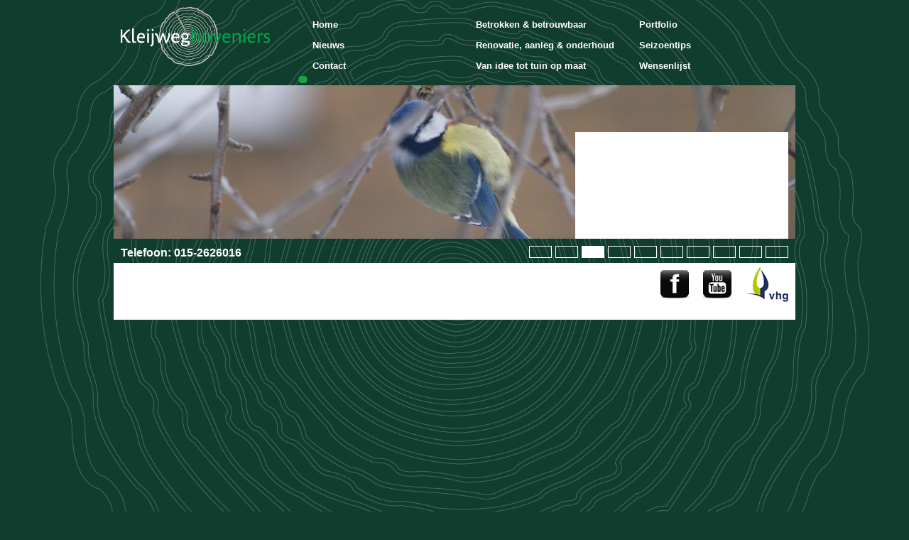

--- FILE ---
content_type: text/html; charset=UTF-8
request_url: http://kleijweghoveniers.nl/boom-van-het-jaar-2016/
body_size: 4709
content:
<!doctype html>
<html>
<head>
<meta http-equiv="Content-Type" content="text/html; charset=UTF-8">
<meta name="keywords" content="">
<meta name="description" content="">
<meta name="googlebot" content="index,follow">
<meta name="robots" content="index,follow">
<meta name="author" content="Kleijweg hoveniers">
<meta name="viewport" content="width=1040, maximum-scale=1.5">
<title> | Kleijweg</title>
<link rel="stylesheet" type="text/css" media="all" href="/public/css/reset.css">
<link rel="stylesheet" type="text/css" media="all" href="/public/js/fancybox/source/jquery.fancybox.css">
<link rel="stylesheet" type="text/css" media="screen" href="/public/css/base_kleijweg.css">
<script src="//ajax.googleapis.com/ajax/libs/jquery/1.7.2/jquery.min.js" type="text/javascript"></script>
<script src="http://ajax.googleapis.com/ajax/libs/jqueryui/1.8/jquery-ui.min.js" type="text/javascript"></script>
<!--[if lt IE 9]>
<script src="http://html5shim.googlecode.com/svn/trunk/html5.js"></script>
<![endif]-->
<!--
****************************************************************
	
	This website is developed by:
   
	Questic - Delft
	Copyright (c) 2012
	            
****************************************************************
-->
</head>    <!--[if IE 7 ]><body class="ie7"><![endif]-->
    <!--[if IE 8 ]><body class="ie8"><![endif]-->
    <!--[if IE 9 ]><body class="ie9"><![endif]-->
    <!--[if !IE]><!--><body><!--<![endif]-->
        <div id="maincontainer">
            <div id="top">
    <div class="inner">
        <h1 class="logo"><a href="/" id="logo">Kleijweg hoveniers</a></h1>
    </div>
    <nav>
        <ul>
            <li><a href="/">Home</a></li >
            <li ><a href='/bedrijf/'>Betrokken & betrouwbaar</a></li><li ><a href='/portfolio/'>Portfolio</a></li><li ><a href='/nieuws/'>Nieuws</a></li><li ><a href='/diensten/'>Renovatie, aanleg & onderhoud</a></li><li ><a href='/seizoentips/'>Seizoentips</a></li><li ><a href='/contact/'>Contact</a></li><li ><a href='/werkwijze/'>Van idee tot tuin op maat</a></li><li ><a href='/wensenlijst/'>Wensenlijst</a></li><li class='current' ><a href='/boom-van-het-jaar-2016/'></a></li>	
        </ul>
    </nav>
</div>
            <header>
    <div class="wrapper">
        <ul class="images">
            <li><img src='/site/assets/files/1013/header_images_dsc04772.jpg' alt=''></li><li><img src='/site/assets/files/1013/header_images_winter-snowdrops-8276-2560x1600-1.jpg' alt=''></li><li><img src='/site/assets/files/1013/header_images_dsc04759.jpg' alt=''></li><li><img src='/site/assets/files/1013/header_images_winter-tree-close-up-copy.jpg' alt='Winter boomtoppen'></li><li><img src='/site/assets/files/1013/header_images_dsc02685.jpg' alt=''></li><li><img src='/site/assets/files/1013/header_images_dsc02683.jpg' alt=''></li><li><img src='/site/assets/files/1013/header_images_winter4-17745-desktop-wallpapers-snowdrop.jpg' alt='Sneeuwklokje'></li><li><img src='/site/assets/files/1013/header_images_dsc02429.jpg' alt=''></li><li><img src='/site/assets/files/1013/header_images_dsc02695.jpg' alt=''></li><li><img src='/site/assets/files/1013/header_images_dsc04822.jpg' alt=''></li>        </ul>
 
        <div class="quote clearfix">
            <div class="inner">
                <h2></h2>            </div>
        </div>
    </div>
    <div class="subheader ">
        <div id="header_indicators"></div>
        <div id="phone">Telefoon: 015-2626016</div>
    </div>
</header>
            <div id="contentcontainer">
                            
                                    
                <div class="page_images_wrapper clearfix">
                                    </div>
                <div class="clearfix"></div>
            </div>
        <footer>
  <div class="inner ">
    <ul>
     <li class="twitter"><a href="https://twitter.com/Kleijweg1983/" target="_blank">Twitter</a></li>
      <li class="facebook"><a href="https://www.facebook.com/KleijwegHoveniers">facebook</a></li>
      <li class="youtube"><a href="">youtube</a></li>
      <li class="logo"><a href="http://www.vhg.org/" target="_blank">logo</a></li>
    </ul>
  </div>
</footer>
<script src="/public/js/carouFredSel-5.6.2/jquery.carouFredSel-5.6.2.js" type="text/javascript"></script>
<script src="/public/js/jquery.easing.1.3.js" type="text/javascript"></script>
<script src="/public/js/fancybox/lib/jquery.mousewheel-3.0.6.pack.js"></script>
<script src="/public/js/fancybox/source/jquery.fancybox.pack.js"></script>
<script src="/public/js/kleijweg_core.js" type="text/javascript"></script>        </div>
    </body>
</html>

--- FILE ---
content_type: text/css
request_url: http://kleijweghoveniers.nl/public/css/base_kleijweg.css
body_size: 9608
content:
@charset "UTF-8";

/* The Magnificent CLEARFIX */

.clearfix:after {
    content: ".";
    display: block; 
    height: 0;
    clear: both;
    visibility: hidden;
}

body.ie7 .clearfix {
    display: inline-block;
}

body {
    font-family: "myriad-pro", Arial, Helvetica, sans-serif;
    font-size: 0.85em;
    line-height:1.4em;
    color:#103d2d;
    height: 100%;
}


body.ie7 {
    overflow: visible;
}

html {
    height: 100%;	
    background:url(/public/images/bg_ringen.png) #103d2d  no-repeat ;
    background-position: center -200px ;
}

.inner {
    padding:10px;
}

p{
    margin:0 0 15px 0 ;
}

p + p {
    margin:0 0 15px 0 ;
}


p.intro {
    color:#10A349 ;
    font-weight: bold ;
}

strong{
    font-weight: bold;
}

h2{
    font-size:3.1em ;
    line-height:1em ;
}

h3{
    font-weight: bold;
    color:#103d2d;
	margin:0 0 15px 0 ;
}

div.clearer {
    clear:both 
}

div.divider {
    border-bottom:1px dotted #103D2D ;
    padding:20px 0 ;
}

#contentcontainer a{
    color:#103d2d;
}


/* BOXMODEL */

div#maincontainer{
    width:960px;
    min-height:1000px;
    overflow:hidden;
    margin:0 auto;
}

/* TOP */

div#top .inner {
    padding:10px;
}

div#top h1 {
    float:left;
    background:url(/public/images/logo-kleijweg-hoveniers-top.png) no-repeat ;
    text-indent: -999em;
	height:83px;
	width:210px;
}

div#top h1 a {
    display:block;
    width:192px;
    height:76px;
}

div#top nav ul {
    float:right;
    width:700px;
    height:100px;
}

div#top nav ul li {
    display:inline;
    width:210px;
}

div#top nav ul li a{
    display:block;
    margin:0 10 0 0 ;
    padding:5px  0 5px 20px;
    width:210px;
    float:left;
    text-decoration:none;
    color:white;
    font-weight:bold;
    font-size: 0.95em;
}

div#top nav ul li.current a{
    color:#10A349 ;
    background:url(/public/images/bullet.png) no-repeat left center ;
}

div#top nav ul li.current {

}

div#top nav ul li a:hover{
    color:#10A349
}

/* HEADER  */

header{
    width:100%;
    height:250px;

    overflow:hidden;
}

header .wrapper{
    position:relative;
    height:216px;
    overflow:hidden;
}

header ul.images {
    height:216px;
    width:960px;
    display:block;
    float:left;
}

header ul.images li{
	display:block;
	float:left;
	width:100%;
}

header ul.images li img{
    max-width:100%;
}

div.subheader {
    clear:both ;
    position:relative;
    padding:10px;
    font-size:16px;
    font-weight:bold;
    color:white;
}

div#phone{
	width:200px;	
}

div#header_indicators{
	clear:left;
	top:0px;
    float:right ;
	width:auto;
}

header div#header_indicators a{
     float: left;
   display: block;
    margin:0  0 0 5px;
    width:30px;
    height:15px;
    background: none ;
    border:1px solid white ;
    text-indent: -999em;  
}

header div#header_indicators a.selected,
header div#header_indicators a:hover{
    background: white;
}

header div.quote {
    display:block;
    position:absolute;
    right:10px;
    bottom:0px;
    width:300px;
    height:150px;
    background:white;
    font-size:12px;
    line-height:1.3em;
}

header div.quote .inner {
	font-size:14px; 
	line-height:1.5em;
	
}

header div.quote strong {
    font-size:40px ;
    font-weight: normal ;
	display:block;
	margin:10px 0 ;
}

span.herfst {
    color:#EE7A06 !important;
}

span.winter{
    color:#008ac9 !important;
}

span.lente{
    color:#17a345 !important;
}

span.zomer{
    color:#9a6fa9 !important;
}



/* CONTENT */

div#contentcontainer {
    background-color:white;
}


/* ARTICLE GRID  */

div#contentcontainer .grid{
    margin:0px;
}

div#contentcontainer .grid article{
    position:relative;
    width:298px;
    height:350px;
    float:left;
    margin:10px;
    border:1px solid #103d2d ;
	font-size:16px;
	line-height:1.5;
    overflow:hidden;
}

div#contentcontainer .grid article .wrapper {
    padding:10px;
}

div#contentcontainer h2 {
    font-size:24px;
    padding:10px;
}

article span.image{
    display:block;
    position:absolute;
    bottom:0px;

    height:50%;
}

/* ARTICLE TEXT  */

div#contentcontainer .inner{
    padding:30px 140px 30px 140px;
}

div#contentcontainer h2 {
    margin:0 0 10px 0 ;
    padding:0; 
}

div#contentcontainer .inner p.intro{
    color:#17a345;
    font-weight:bold;
}

div#contentcontainer .inner p.inleiding{
    font-weight:bold;
}

div#contentcontainer .inner ul li{
    list-style-position:outside;
    list-style-type:disc;
    margin-left:15px;
}

div#contentcontainer .inner ol li{
    list-style-position:outside;
    list-style-type:decimal ;
    margin-left:15px;
}

div.news_article {
    margin-top:40px;
}

/*  PORTFOLIO  */

div#contentcontainer .portfolio {
    padding:10px;	
}

ul.portfolio_menu li {
	display:inline; 	
}

ul.portfolio_menu li a{
    display:block;
    float:left;	
    margin:0 20px 0 0 ;
    padding:0  0 0 20px;

    text-decoration:none;
    color:black;
    font-weight:bold;
    font-size:13px;	

    background:none;
}

ul.portfolio_menu li.current a{
    color:#17A345;
    background:url(/public/images/bullet.png) no-repeat left center ;
}

/*  SLIDER   */

/*  SLIDER PREVIEW  */

div#slider-preview {
    position:relative;
    width:100%;
    height:628px;
    overflow:hidden ;
}

div#slider-preview ul.preview li {
    float:left ;
}

div#slider-preview ul.preview {

    margin:10px;

}

#slider-preview div.previous {
    left:0px;
    background:url(/public/images/carousel_nav.png) no-repeat 0 0 ;
}

#slider-preview div.next {
    right:0px;
    background:url(/public/images/carousel_nav.png) no-repeat -30px 0 ;
}

#slider-preview div.previous a:hover {
    background:url(/public/images/carousel_nav.png) no-repeat 0 -30px ;
}

#slider-preview div.next a:hover {
    background:url(/public/images/carousel_nav.png) no-repeat -30px -30px ;
}

/*  SLIDER THUMBNAILS  */

div#slider{
    position:relative;
    height:113px;
    width:100%;
    overflow:hidden;
}

div#slider ul.thumbnails li{
    width:140px;
    margin:10px;
    overflow:hidden ;
    display:block ;
    float:left ;
}

div.nav {
    position:absolute ;
    top:50% ;
    margin-top:-15px;
    text-indent:-999em;
}

div.nav a {
    display:block;
    width:30px;
    height:30px;
}

#slider div.previous {
    left:0px;
    background:url(/public/images/carousel_nav.png) no-repeat 0 0 ;
}

#slider div.next {
    right:0px;
    background:url(/public/images/carousel_nav.png) no-repeat -30px 0 ;
}

#slider div.previous a:hover {
    background:url(/public/images/carousel_nav.png) no-repeat 0 -30px ;
}

#slider div.next a:hover {
    background:url(/public/images/carousel_nav.png) no-repeat -30px -30px ;
}

/* PAGE IMAGES  */

div.page_images_wrapper{
    margin:0;
    padding:0;
}

div.page_images_wrapper div{
    float:left ;
    width:300px;
    margin:10px;
}

/* CONTACT  */

div#google_map{
    width: 100%;
    height:400px;

}

.contact div#contentcontainer .inner{
    padding:20px 10px;
}

div#logo{
    width:300px ;
    float: left ;
    margin-right: 20px ;
}

div#content{
    width:610px ;
    float: left ;
    font-size: 16px;
    margin-bottom:30px;
}

.contact div#content table td{
    width:50%;  
    height: 30px;

}

/* WISHLIST */

div#column {
    width:300px;
    margin:10px;
    float : left ;
    min-height: 500px;

}
.wishlist fieldset {
    width:100%;
    margin:20px 0;

}

.wishlist fieldset legend {
    color : #10A349 ;
    font-weight: bold;
    text-indent: 0px;
    margin:0px;
    padding:10px 0 10px 0 ;
}

.wishlist label {
    width:100%;
}
.wishlist input[type=checkbox] {
    display: block ;
    float: left ;
    width:20px;

}

/* TAGCLOUD*/

article.tagcloud{
    color:white ;
    text-align: center ;
	font-size:12px;
	line-height:1.0em;
}

article.herfst{
    background-color:#EE7A06  !important;
    border:1px solid #EE7A06 !important;   
}

article.zomer{
    background-color:#9a6fa9  !important;
    border:1px solid #9a6fa9 !important;
}

article.winter{
    background-color:#008ac9  !important;
    border:1px solid #008ac9 !important;
}

article.lente{
    background-color:#17a345  !important;
    border:1px solid #17a345 !important;
}

article.tagcloud  ul{
    padding:20px;
    line-height:1.5em ;
}

article.tagcloud li{
    display:inline ;
    margin:0 10px 0 0 ;

}

/* FOOTER  */

footer{
    background-color:white;
    height:80px;
    width:100%;
}

footer .inner {
    padding:10px;
}

footer ul {
    float:right;
}

footer ul li {
    float:left;
}

footer ul li a{
    display:block;
    width:40px;
    height:40px;
    margin:0 0 0 20px;
    text-indent:-999em;
}

li.twitter a {
    background:url(/public/images/twitter.png) -10px -10px no-repeat;
	display:none;
}

li.facebook a {
    background:url(/public/images/facebook.png) -10px -10px no-repeat;
}

li.youtube a {
    background:url(/public/images/youtube.png) -10px -10px no-repeat;
}

li.logo a {
    background:url(/public/images/vhg_logo.png)  no-repeat;
	margin-top:-10px; 
    width:60px;
    height:60px;
}

--- FILE ---
content_type: application/javascript
request_url: http://kleijweghoveniers.nl/public/js/kleijweg_core.js
body_size: 3042
content:


$(document).ready(function() {

    /*	
    * PREVIEW HEADER
    */

    $('header div.wrapper ul.images').carouFredSel({
        circular: false,
        items: {
            width:960,
            height:220,
            minimum: 2,
            start: 2
        },
        scroll: {
            fx:'crossfade',
            mousewheel: true,
            wipe: true,
            items: 1,
            easing: "easeInQuad",
            pauseOnHover: true
        },
        auto: true,
        pagination: '#header_indicators'
    });
    
    // making the pagination always scroll forward
    $('#navi a').unbind( 'click' );
    $('#navi a').bind( 'click', function( event ) {
        event.preventDefault();
		
        var indexC = $('#carousel-small').triggerHandler( 'currentPosition' ),
        indexA = $(this).index(),
        scroll = indexA - indexC;
		
        if ( scroll < 0 ) {
            scroll += $('#carousel-small').children().length;
        }
        $('#carousel-small').trigger( 'next', scroll );
    });
						   
    /*	
    * PREVIEW PORTFOLIO
    */

    $('div#slider-preview ul.preview').carouFredSel({
        circular: false,
        items: {
            width:940,
            height:628,
            minimum: 2,
            start: 2
        },  
        scroll: {
            fx:'crossfade',
            mousewheel: true,
            wipe: true,
            items: 1,
            easing: "easeInQuad",
            pauseOnHover: true
        },
        auto: false,
        prev: {
            button: "#slider-preview div.previous",
            key: "right"
        },
        next: {
            button: "#slider-preview div.next",
            key: "right"
        }
    });
	
    /*	
    * THUMBNAILS
    */
	
    $('div#slider ul.thumbnails').carouFredSel({
											   
        circular: false,
        height:113,
        items: {
            minimum: 5,
            start: 6
        },
        scroll: {
            mousewheel: true,
            wipe: true,
            items: 2,
            easing: "easeInQuad",
            pauseOnHover: true,
            onBefore: function(oldItems, newItems) {
                oldItems.eq(1).removeClass('selected');
                newItems.eq(1).addClass('selected');
            }
        },
        auto: false,
        synchronise: ['#images', false, true],
        prev: {
            button: "#slider div.previous",
            key: "right"
        },
        next: {
            button: "#slider div.next",
            key: "right"
        }
    });
	
    
    /*
     * Click the portfolio thumbnails
     */
    
    $('#slider ul.thumbnails a').click(function(e) {
        e.preventDefault();
        var $id = $(this).attr('image_id') ;
        $('div#slider-preview ul.preview').trigger('slideTo', $id) ; 
    });
    

});

$(document).ready(function() {
    /*
     * Fancybox
     */
    $(".fancybox").fancybox();
});